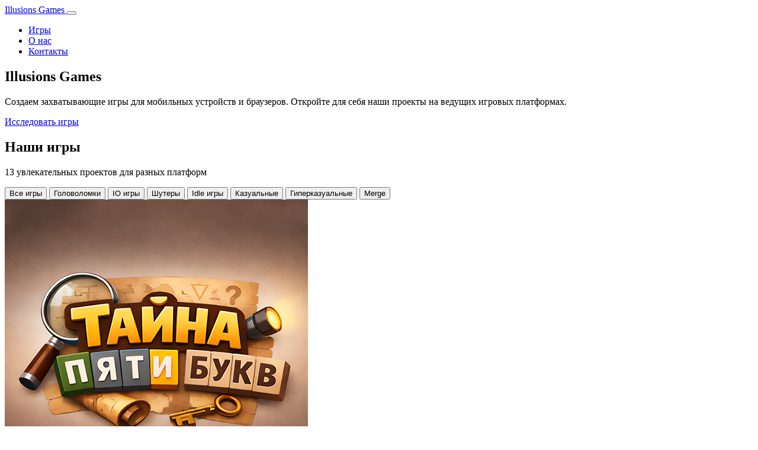

--- FILE ---
content_type: text/html; charset=UTF-8
request_url: https://illusions-games.ru/
body_size: 5811
content:
<!DOCTYPE html>
<html lang="ru">
<head>
    <meta charset="UTF-8">
    <meta name="viewport" content="width=device-width, initial-scale=1.0">
    <title>Illusions Games - Мобильные и браузерные игры</title>
    <meta name="description" content="Illusions Games - играйте в наши мобильные и браузерные игры">
    <meta name="keywords" content="игры Illusions Games, мобильные игры, браузерные игры">
    <meta name="description" content="Illusions Games - создаем увлекательные игры для мобильных устройств и браузеров">

    <meta property="og:title" content="Illusions Games - Мобильные и браузерные игры">
    <meta property="og:description" content="Illusions Games - играйте в наши мобильные и браузерные игры">
    <meta property="og:image" content="https://illusions-games.ru/site/images/cover_site.jpg">
    <meta property="og:locale" content="ru_RU">

    <meta property="twitter:card" content="summary_large_image">
    <meta property="twitter:url" content="https://illusions-games.ru/">
    <meta property="twitter:title" content="Illusions Games - Мобильные и браузерные игры">
    <meta property="twitter:description" content="Illusions Games - играйте в наши мобильные и браузерные игры">
    <meta property="twitter:image" content="https://illusions-games.ru/site/images/cover_site.jpg">
    
    <meta name="robots" content="index, follow, max-snippet:-1, max-image-preview:large">
    <meta name="googlebot" content="index, follow, max-snippet:-1, max-image-preview:large, max-video-preview:-1">
    <meta name="author" content="Illusions Games">
    <meta name="theme-color" content="#4a6cf7">
    <meta name="msapplication-TileColor" content="#4a6cf7">
    
    <link rel="canonical" href="https://illusions-games.ru/">
    
    <link rel="alternate" hreflang="ru" href="https://illusions-games.ru/">
    <link rel="alternate" hreflang="x-default" href="https://illusions-games.ru/">

    <link rel="icon" type="image/svg+xml" href="/favicon.svg">
    <link rel="icon" type="image/x-icon" href="/favicon.ico">

    <link rel="sitemap" type="application/xml" title="Sitemap" href="/sitemap.xml">

    <script type="application/ld+json">
    {
        "@context": "https://schema.org",
        "@type": "ItemList",
        "name": "Игры Illusions Games",
        "description": "Коллекция из 13 мобильных и браузерных игр от российской инди-студии Illusions Games",
        "numberOfItems": "13",
        "itemListElement": [
            {"@type":"ListItem","position":1,"item":{"@type":"VideoGame","name":"Тайна пяти букв","description":"«Тайна пяти букв» — словесная головоломка, где нужно угадать слово из 5 букв всего за 6 попыток. Каждая игра — это новый вызов для твоей логики и эрудиции!","applicationCategory":"PuzzleGame","gamePlatform":"MobileApp, Browser","operatingSystem":"Web, Android","author":{"@type":"Organization","name":"Illusions Games"},"offers":{"@type":"Offer","price":"0","priceCurrency":"RUB"}}},
        {"@type":"ListItem","position":2,"item":{"@type":"VideoGame","name":"Потеряшки - поиск предметов","description":"Уютная фэнтези-игра, где вы не просто ищете предметы, а исследуете ожившие локации, наполненные очаровательными жителями с ушками, хвостиками и забавными зверьками.","applicationCategory":"PuzzleGame","gamePlatform":"MobileApp, Browser","operatingSystem":"Web, Android","author":{"@type":"Organization","name":"Illusions Games"},"offers":{"@type":"Offer","price":"0","priceCurrency":"RUB"}}},
        {"@type":"ListItem","position":3,"item":{"@type":"VideoGame","name":"Block Magic Puzzle","description":"Классическая головоломка с блоками в современном исполнении.","applicationCategory":"PuzzleGame","gamePlatform":"MobileApp, Browser","operatingSystem":"Web, Android","author":{"@type":"Organization","name":"Illusions Games"},"offers":{"@type":"Offer","price":"0","priceCurrency":"RUB"}}},
        {"@type":"ListItem","position":4,"item":{"@type":"VideoGame","name":"Soccer Duel","description":"Увлекательная игра в стиле настольного футбола.","applicationCategory":"CasualGame","gamePlatform":"MobileApp, Browser","operatingSystem":"Web","author":{"@type":"Organization","name":"Illusions Games"},"offers":{"@type":"Offer","price":"0","priceCurrency":"RUB"}}},
        {"@type":"ListItem","position":5,"item":{"@type":"VideoGame","name":"Desire - 3D онлайн шутер","description":"Динамичная многопользовательская игра с видом от первого лица.","applicationCategory":"ShooterGame","gamePlatform":"MobileApp, Browser","operatingSystem":"Web","author":{"@type":"Organization","name":"Illusions Games"},"offers":{"@type":"Offer","price":"0","priceCurrency":"RUB"}}},
        {"@type":"ListItem","position":6,"item":{"@type":"VideoGame","name":"Restaurant Tycoon","description":"Станьте настоящим тайкуном в мире гастрономии!","applicationCategory":"StrategyGame","gamePlatform":"MobileApp, Browser","operatingSystem":"Web, Android","author":{"@type":"Organization","name":"Illusions Games"},"offers":{"@type":"Offer","price":"0","priceCurrency":"RUB"}}},
        {"@type":"ListItem","position":7,"item":{"@type":"VideoGame","name":"Snakes for Survival IO","description":"Динамичная игра, где вы растите свою змею и сражаетесь за выживание.","applicationCategory":"ActionGame","gamePlatform":"MobileApp, Browser","operatingSystem":"Web, Android","author":{"@type":"Organization","name":"Illusions Games"},"offers":{"@type":"Offer","price":"0","priceCurrency":"RUB"}}},
        {"@type":"ListItem","position":8,"item":{"@type":"VideoGame","name":"Поппи и Глэмрок - Мастер слияния","description":"Веселая игра с возможностью слияния бойцов.","applicationCategory":"StrategyGame","gamePlatform":"MobileApp, Browser","operatingSystem":"Web, Android","author":{"@type":"Organization","name":"Illusions Games"},"offers":{"@type":"Offer","price":"0","priceCurrency":"RUB"}}},
        {"@type":"ListItem","position":9,"item":{"@type":"VideoGame","name":"Супермаркет","description":"Увлекательная гиперказуальная игра про управление супермаркетом.","applicationCategory":"CasualGame","gamePlatform":"MobileApp, Browser","operatingSystem":"Web","author":{"@type":"Organization","name":"Illusions Games"},"offers":{"@type":"Offer","price":"0","priceCurrency":"RUB"}}},
        {"@type":"ListItem","position":10,"item":{"@type":"VideoGame","name":"Epic Roll","description":"Захватывающая аркадная игра с механикой катания шарика.","applicationCategory":"CasualGame","gamePlatform":"MobileApp, Browser","operatingSystem":"Web","author":{"@type":"Organization","name":"Illusions Games"},"offers":{"@type":"Offer","price":"0","priceCurrency":"RUB"}}},
        {"@type":"ListItem","position":11,"item":{"@type":"VideoGame","name":"Самый умный?","description":"Проверьте свои математические способности в увлекательной викторине.","applicationCategory":"PuzzleGame","gamePlatform":"MobileApp, Browser","operatingSystem":"Web, Android","author":{"@type":"Organization","name":"Illusions Games"},"offers":{"@type":"Offer","price":"0","priceCurrency":"RUB"}}},
        {"@type":"ListItem","position":12,"item":{"@type":"VideoGame","name":"Jump Dude","description":"Динамичная платформерная игра с простым управлением.","applicationCategory":"CasualGame","gamePlatform":"MobileApp, Browser","operatingSystem":"Web","author":{"@type":"Organization","name":"Illusions Games"},"offers":{"@type":"Offer","price":"0","priceCurrency":"RUB"}}},
        {"@type":"ListItem","position":13,"item":{"@type":"VideoGame","name":"Jumpy! Наследие цыпленка","description":"Веселая игра про цыпленка, который учится прыгать.","applicationCategory":"CasualGame","gamePlatform":"MobileApp, Browser","operatingSystem":"Web","author":{"@type":"Organization","name":"Illusions Games"},"offers":{"@type":"Offer","price":"0","priceCurrency":"RUB"}}}        ]
    }
    </script>

    <link rel="stylesheet" href="/site/css/fonts.css">
    <link rel="stylesheet" href="/site/css/all.min.css">
    <link rel="stylesheet" href="/site/css/bootstrap.min.css">

    <link rel="stylesheet" href="/site/css/style.css">
</head>
<body>
    <div class="bg-animation"></div>
    <div class="floating-shapes">
        <div class="shape"></div>
        <div class="shape"></div>
        <div class="shape"></div>
    </div>

    <header>
        <div class="container">
            <nav class="navbar">
                <a href="/" class="logo">
                    <i class="fas fa-gamepad"></i>
                    Illusions Games
                </a>
                <button class="mobile-menu-btn">
                    <i class="fas fa-bars"></i>
                </button>
                <ul class="nav-links">
                    <li><a href="#games">Игры</a></li>
                    <li><a href="#about">О нас</a></li>
                    <li><a href="#contact">Контакты</a></li>
                </ul>
            </nav>
        </div>
    </header>

    <section class="hero">
        <div class="container">
            <div class="hero-content">
                <h1><span>Illusions Games</span></h1>
                <p>Создаем захватывающие игры для мобильных устройств и браузеров. Откройте для себя наши проекты на ведущих игровых платформах.</p>
                <a href="#games" class="btn">Исследовать игры</a>
            </div>
        </div>
    </section>

    <section id="games" class="section">
        <div class="container">
            <div class="section-title">
                <h2>Наши игры</h2>
                <p>13 увлекательных проектов для разных платформ</p>
            </div>
            
            <div class="games-filter">
                                    <button class="filter-btn active" data-filter="all">
                        Все игры                    </button>
                                    <button class="filter-btn " data-filter="puzzle">
                        Головоломки                    </button>
                                    <button class="filter-btn " data-filter="io">
                        IO игры                    </button>
                                    <button class="filter-btn " data-filter="shooter">
                        Шутеры                    </button>
                                    <button class="filter-btn " data-filter="idle">
                        Idle игры                    </button>
                                    <button class="filter-btn " data-filter="casual">
                        Казуальные                    </button>
                                    <button class="filter-btn " data-filter="hypercasual">
                        Гиперказуальные                    </button>
                                    <button class="filter-btn " data-filter="merge">
                        Merge                    </button>
                            </div>
            
            <div class="games-container">
                                    <div class="game-card" data-category="puzzle" style="">
                        <div class="game-image">
                            <img src="/site/games-image/MysteryFiveLetters.png" alt="Тайна пяти букв">
                        </div>
                        <div class="game-content">
                            <span class="game-category">Головоломки</span>
                            <h3 class="game-title">Тайна пяти букв</h3>
                            <p class="game-description">«Тайна пяти букв» — словесная головоломка, где нужно угадать слово из 5 букв всего за 6 попыток. Каждая игра — это новый вызов для твоей логики и эрудиции!</p>
                            <div class="game-platforms">
                                                                    <a href="https://vk.com/app54367793?ref=site" target="_blank" class="platform-btn" rel="noopener">
                                        <i class="fab fa-vk"></i> VK                                    </a>
                                                                    <a href="https://ok.ru/game/512004610940" target="_blank" class="platform-btn" rel="noopener">
                                        <i class="fas fa-users"></i> OK                                    </a>
                                                                    <a href="https://www.rustore.ru/catalog/app/com.IllusionsGames.MysteryFiveLetters" target="_blank" class="platform-btn" rel="noopener">
                                        <i class="fas fa-mobile-alt"></i> RuStore                                    </a>
                                                            </div>
                        </div>
                    </div>
                                    <div class="game-card" data-category="puzzle" style="">
                        <div class="game-image">
                            <img src="/site/games-image/LostThings.png" alt="Потеряшки - поиск предметов">
                        </div>
                        <div class="game-content">
                            <span class="game-category">Головоломки</span>
                            <h3 class="game-title">Потеряшки - поиск предметов</h3>
                            <p class="game-description">Уютная фэнтези-игра, где вы не просто ищете предметы, а исследуете ожившие локации, наполненные очаровательными жителями с ушками, хвостиками и забавными зверьками.</p>
                            <div class="game-platforms">
                                                                    <a href="https://vk.com/app53173186?ref=site" target="_blank" class="platform-btn" rel="noopener">
                                        <i class="fab fa-vk"></i> VK                                    </a>
                                                                    <a href="https://ok.ru/game/lost_things" target="_blank" class="platform-btn" rel="noopener">
                                        <i class="fas fa-users"></i> OK                                    </a>
                                                                    <a href="https://yandex.ru/games/app/417003" target="_blank" class="platform-btn" rel="noopener">
                                        <i class="fab fa-yandex"></i> Яндекс                                    </a>
                                                                    <a href="https://www.rustore.ru/catalog/app/com.IllusionsGames.LostThings" target="_blank" class="platform-btn" rel="noopener">
                                        <i class="fas fa-mobile-alt"></i> RuStore                                    </a>
                                                            </div>
                        </div>
                    </div>
                                    <div class="game-card" data-category="puzzle" style="">
                        <div class="game-image">
                            <img src="/site/games-image/BlockMagicPuzzle.png" alt="Block Magic Puzzle">
                        </div>
                        <div class="game-content">
                            <span class="game-category">Головоломки</span>
                            <h3 class="game-title">Block Magic Puzzle</h3>
                            <p class="game-description">Классическая головоломка с блоками в современном исполнении.</p>
                            <div class="game-platforms">
                                                                    <a href="https://vk.com/bmp_game?ref=site" target="_blank" class="platform-btn" rel="noopener">
                                        <i class="fab fa-vk"></i> VK                                    </a>
                                                                    <a href="https://ok.ru/game/block_puzzle" target="_blank" class="platform-btn" rel="noopener">
                                        <i class="fas fa-users"></i> OK                                    </a>
                                                                    <a href="https://www.rustore.ru/catalog/app/com.IllusionsGames.BlockPuzzleMagic" target="_blank" class="platform-btn" rel="noopener">
                                        <i class="fas fa-mobile-alt"></i> RuStore                                    </a>
                                                                    <a href="https://crazygames.ru/igra/block-magic-puzzle" target="_blank" class="platform-btn" rel="noopener">
                                        <i class="fas fa-gamepad"></i> Crazy Games                                    </a>
                                                            </div>
                        </div>
                    </div>
                                    <div class="game-card" data-category="casual" style="">
                        <div class="game-image">
                            <img src="/site/games-image/SoccerDuel.jpeg" alt="Soccer Duel">
                        </div>
                        <div class="game-content">
                            <span class="game-category">Казуальные</span>
                            <h3 class="game-title">Soccer Duel</h3>
                            <p class="game-description">Увлекательная игра в стиле настольного футбола.</p>
                            <div class="game-platforms">
                                                                    <a href="https://vk.com/soccer_duel?ref=site" target="_blank" class="platform-btn" rel="noopener">
                                        <i class="fab fa-vk"></i> VK                                    </a>
                                                                    <a href="https://ok.ru/game/soccer_duel" target="_blank" class="platform-btn" rel="noopener">
                                        <i class="fas fa-users"></i> OK                                    </a>
                                                                    <a href="https://yandex.ru/games/app/214125" target="_blank" class="platform-btn" rel="noopener">
                                        <i class="fab fa-yandex"></i> Яндекс                                    </a>
                                                                    <a href="https://crazygames.ru/igra/soccer-duel" target="_blank" class="platform-btn" rel="noopener">
                                        <i class="fas fa-gamepad"></i> Crazy Games                                    </a>
                                                            </div>
                        </div>
                    </div>
                                    <div class="game-card" data-category="shooter" style="">
                        <div class="game-image">
                            <img src="/site/games-image/Desire.png" alt="Desire - 3D онлайн шутер">
                        </div>
                        <div class="game-content">
                            <span class="game-category">Шутеры</span>
                            <h3 class="game-title">Desire - 3D онлайн шутер</h3>
                            <p class="game-description">Динамичная многопользовательская игра с видом от первого лица.</p>
                            <div class="game-platforms">
                                                                    <a href="https://vk.com/desire_3d?ref=site" target="_blank" class="platform-btn" rel="noopener">
                                        <i class="fab fa-vk"></i> VK                                    </a>
                                                                    <a href="https://ok.ru/game/desire_game" target="_blank" class="platform-btn" rel="noopener">
                                        <i class="fas fa-users"></i> OK                                    </a>
                                                                    <a href="https://yandex.ru/games/app/185522" target="_blank" class="platform-btn" rel="noopener">
                                        <i class="fab fa-yandex"></i> Яндекс                                    </a>
                                                            </div>
                        </div>
                    </div>
                                    <div class="game-card" data-category="idle" style="">
                        <div class="game-image">
                            <img src="/site/games-image/RestaurantTycoon.png" alt="Restaurant Tycoon">
                        </div>
                        <div class="game-content">
                            <span class="game-category">Idle игры</span>
                            <h3 class="game-title">Restaurant Tycoon</h3>
                            <p class="game-description">Станьте настоящим тайкуном в мире гастрономии!</p>
                            <div class="game-platforms">
                                                                    <a href="https://vk.com/restaurant_game?ref=site" target="_blank" class="platform-btn" rel="noopener">
                                        <i class="fab fa-vk"></i> VK                                    </a>
                                                                    <a href="https://ok.ru/game/restaurant_tycoon" target="_blank" class="platform-btn" rel="noopener">
                                        <i class="fas fa-users"></i> OK                                    </a>
                                                                    <a href="https://www.rustore.ru/catalog/app/com.IllusionsGames.RestaurantTycoon" target="_blank" class="platform-btn" rel="noopener">
                                        <i class="fas fa-mobile-alt"></i> RuStore                                    </a>
                                                            </div>
                        </div>
                    </div>
                                    <div class="game-card" data-category="io" style="display: none;">
                        <div class="game-image">
                            <img src="/site/games-image/SnakesSurvival.png" alt="Snakes for Survival IO">
                        </div>
                        <div class="game-content">
                            <span class="game-category">IO игры</span>
                            <h3 class="game-title">Snakes for Survival IO</h3>
                            <p class="game-description">Динамичная игра, где вы растите свою змею и сражаетесь за выживание.</p>
                            <div class="game-platforms">
                                                                    <a href="https://vk.com/snakes_survival?ref=site" target="_blank" class="platform-btn" rel="noopener">
                                        <i class="fab fa-vk"></i> VK                                    </a>
                                                                    <a href="https://ok.ru/game/512002776500" target="_blank" class="platform-btn" rel="noopener">
                                        <i class="fas fa-users"></i> OK                                    </a>
                                                                    <a href="https://www.rustore.ru/catalog/app/com.IllusionsGames.SnakesForSurvival" target="_blank" class="platform-btn" rel="noopener">
                                        <i class="fas fa-mobile-alt"></i> RuStore                                    </a>
                                                            </div>
                        </div>
                    </div>
                                    <div class="game-card" data-category="merge" style="display: none;">
                        <div class="game-image">
                            <img src="/site/games-image/Poppy.png" alt="Поппи и Глэмрок - Мастер слияния">
                        </div>
                        <div class="game-content">
                            <span class="game-category">Merge</span>
                            <h3 class="game-title">Поппи и Глэмрок - Мастер слияния</h3>
                            <p class="game-description">Веселая игра с возможностью слияния бойцов.</p>
                            <div class="game-platforms">
                                                                    <a href="https://vk.com/poppy_glamrock?ref=site" target="_blank" class="platform-btn" rel="noopener">
                                        <i class="fab fa-vk"></i> VK                                    </a>
                                                                    <a href="https://ok.ru/game/poppy_glamrock" target="_blank" class="platform-btn" rel="noopener">
                                        <i class="fas fa-users"></i> OK                                    </a>
                                                                    <a href="https://www.rustore.ru/catalog/app/com.IllusionsGames.PoppyAndGlamrock" target="_blank" class="platform-btn" rel="noopener">
                                        <i class="fas fa-mobile-alt"></i> RuStore                                    </a>
                                                            </div>
                        </div>
                    </div>
                                    <div class="game-card" data-category="hypercasual" style="display: none;">
                        <div class="game-image">
                            <img src="/site/games-image/Supermarket.png" alt="Супермаркет">
                        </div>
                        <div class="game-content">
                            <span class="game-category">Гиперказуальные</span>
                            <h3 class="game-title">Супермаркет</h3>
                            <p class="game-description">Увлекательная гиперказуальная игра про управление супермаркетом.</p>
                            <div class="game-platforms">
                                                                    <a href="https://vk.com/supermarket_game?ref=site" target="_blank" class="platform-btn" rel="noopener">
                                        <i class="fab fa-vk"></i> VK                                    </a>
                                                            </div>
                        </div>
                    </div>
                                    <div class="game-card" data-category="hypercasual" style="display: none;">
                        <div class="game-image">
                            <img src="/site/games-image/EpicRoll.png" alt="Epic Roll">
                        </div>
                        <div class="game-content">
                            <span class="game-category">Гиперказуальные</span>
                            <h3 class="game-title">Epic Roll</h3>
                            <p class="game-description">Захватывающая аркадная игра с механикой катания шарика.</p>
                            <div class="game-platforms">
                                                                    <a href="https://vk.com/epic_roll?ref=site" target="_blank" class="platform-btn" rel="noopener">
                                        <i class="fab fa-vk"></i> VK                                    </a>
                                                                    <a href="https://ok.ru/game/epic-roll" target="_blank" class="platform-btn" rel="noopener">
                                        <i class="fas fa-users"></i> OK                                    </a>
                                                            </div>
                        </div>
                    </div>
                                    <div class="game-card" data-category="puzzle" style="display: none;">
                        <div class="game-image">
                            <img src="/site/games-image/BrainWorkout.png" alt="Самый умный?">
                        </div>
                        <div class="game-content">
                            <span class="game-category">Головоломки</span>
                            <h3 class="game-title">Самый умный?</h3>
                            <p class="game-description">Проверьте свои математические способности в увлекательной викторине.</p>
                            <div class="game-platforms">
                                                                    <a href="https://vk.com/app51456510?ref=site" target="_blank" class="platform-btn" rel="noopener">
                                        <i class="fab fa-vk"></i> VK                                    </a>
                                                                    <a href="https://ok.ru/game/math_blitz" target="_blank" class="platform-btn" rel="noopener">
                                        <i class="fas fa-users"></i> OK                                    </a>
                                                                    <a href="https://www.rustore.ru/catalog/app/com.IllusionsGames.BrainWorkout" target="_blank" class="platform-btn" rel="noopener">
                                        <i class="fas fa-mobile-alt"></i> RuStore                                    </a>
                                                            </div>
                        </div>
                    </div>
                                    <div class="game-card" data-category="hypercasual" style="display: none;">
                        <div class="game-image">
                            <img src="/site/games-image/JumpDude.jpg" alt="Jump Dude">
                        </div>
                        <div class="game-content">
                            <span class="game-category">Гиперказуальные</span>
                            <h3 class="game-title">Jump Dude</h3>
                            <p class="game-description">Динамичная платформерная игра с простым управлением.</p>
                            <div class="game-platforms">
                                                                    <a href="https://vk.com/jump_dude?ref=site" target="_blank" class="platform-btn" rel="noopener">
                                        <i class="fab fa-vk"></i> VK                                    </a>
                                                            </div>
                        </div>
                    </div>
                                    <div class="game-card" data-category="hypercasual" style="display: none;">
                        <div class="game-image">
                            <img src="/site/games-image/Jumpy.png" alt="Jumpy! Наследие цыпленка">
                        </div>
                        <div class="game-content">
                            <span class="game-category">Гиперказуальные</span>
                            <h3 class="game-title">Jumpy! Наследие цыпленка</h3>
                            <p class="game-description">Веселая игра про цыпленка, который учится прыгать.</p>
                            <div class="game-platforms">
                                                                    <a href="https://vk.com/jumpy_game?ref=site" target="_blank" class="platform-btn" rel="noopener">
                                        <i class="fab fa-vk"></i> VK                                    </a>
                                                            </div>
                        </div>
                    </div>
                            </div>
            
                            <div class="load-more">
                    <button class="btn btn-outline" id="loadMore">Показать еще игры</button>
                </div>
                    </div>
    </section>

    <section id="about" class="section about">
        <div class="container">
            <div class="section-title">
                <h2>О нас</h2>
                <p>Узнайте больше о нашей студии</p>
            </div>
            <div class="about-content">
                <div class="about-text">
                    <h3>Illusions Games - <span>инди-студия</span> с 2019 года</h3>
                    <p>Основанная в начале 2019 года, наша команда занимается выпуском игр в социальных сетях, площадках HTML-5 игр и мобильных сторах. Мы создаем увлекательные игры различных жанров, от головоломок и казуальных игр до шутеров и стратегий.</p>
                    <p>Сегодня мы продолжаем выходить на новые площадки и пробуем себя в новых жанрах игр, постоянно развиваясь и совершенствуя наши продукты.</p>
                    
                    <div class="about-stats">
                        <div class="stat">
                            <div class="stat-number">10+</div>
                            <div class="stat-label">Игр выпущено</div>
                        </div>
                        <div class="stat">
                            <div class="stat-number">5+</div>
                            <div class="stat-label">Платформ</div>
                        </div>
                        <div class="stat">
                            <div class="stat-number">7+</div>
                            <div class="stat-label">Года работы</div>
                        </div>
                    </div>
                </div>
                <div class="about-image">
                    <img src="https://illusions-games.ru/site/images/cover_site.jpg" alt="Illusions Games" onerror="this.src='/site/images/cover_site.jpg'">
                </div>
            </div>
        </div>
    </section>

    <footer id="contact">
        <div class="container">
            <div class="footer-content">
                <div class="footer-column">
                    <h3>Illusions Games</h3>
                    <p style="color: var(--text-muted);">Игровая инди-студия, создающая увлекательные игры для различных платформ.</p>
                    <div class="social-links">
                        <a href="https://vk.com/illusions_games" target="_blank" class="social-link" rel="noopener">
                            <i class="fab fa-vk"></i>
                        </a>
                    </div>
                </div>
                <div class="footer-column">
                    <h3>Наши игры</h3>
                    <ul class="footer-links">
                                                    <li><a href="#games"><i class="fas fa-chevron-right"></i> Тайна пяти букв</a></li>
                                                    <li><a href="#games"><i class="fas fa-chevron-right"></i> Потеряшки - поиск предметов</a></li>
                                                    <li><a href="#games"><i class="fas fa-chevron-right"></i> Block Magic Puzzle</a></li>
                                                    <li><a href="#games"><i class="fas fa-chevron-right"></i> Soccer Duel</a></li>
                                                    <li><a href="#games"><i class="fas fa-chevron-right"></i> Desire - 3D онлайн шутер</a></li>
                                            </ul>
                </div>
                <div class="footer-column">
                    <h3>Контакты</h3>
                    <ul class="footer-links">
                        <li><a href="mailto:admin@illusions-games.ru"><i class="fas fa-envelope"></i> admin@illusions-games.ru</a></li>
                        <li><a href="#"><i class="fas fa-map-marker-alt"></i> Россия</a></li>
                    </ul>
                </div>
            </div>
            <div class="copyright">
                &copy; 2019-2026 Illusions Games. Все права защищены.
            </div>
        </div>
    </footer>

    <a href="#" class="scroll-top">
        <i class="fas fa-chevron-up"></i>
    </a>

    <script>
        const mobileMenuBtn = document.querySelector('.mobile-menu-btn');
        const navLinks = document.querySelector('.nav-links');
        
        mobileMenuBtn.addEventListener('click', () => {
            navLinks.classList.toggle('active');
        });
        
        const filterBtns = document.querySelectorAll('.filter-btn');
        const gameCards = document.querySelectorAll('.game-card');
        
        filterBtns.forEach(btn => {
            btn.addEventListener('click', () => {
                filterBtns.forEach(b => b.classList.remove('active'));
                btn.classList.add('active');
                
                const filter = btn.getAttribute('data-filter');
                
                gameCards.forEach(card => {
                    if (filter === 'all' || card.getAttribute('data-category') === filter) {
                        card.style.display = 'block';
                    } else {
                        card.style.display = 'none';
                    }
                });
            });
        });
        
        const loadMoreBtn = document.getElementById('loadMore');
        if (loadMoreBtn) {
            let visibleGames = 6;
            
            loadMoreBtn.addEventListener('click', () => {
                visibleGames += 6;
                
                gameCards.forEach((card, index) => {
                    if (index < visibleGames) {
                        card.style.display = 'block';
                    }
                });
                
                if (visibleGames >= gameCards.length) {
                    loadMoreBtn.style.display = 'none';
                }
            });
        }
        
        const scrollTop = document.querySelector('.scroll-top');
        
        window.addEventListener('scroll', () => {
            if (window.pageYOffset > 300) {
                scrollTop.classList.add('active');
            } else {
                scrollTop.classList.remove('active');
            }
        });
        
        scrollTop.addEventListener('click', (e) => {
            e.preventDefault();
            window.scrollTo({
                top: 0,
                behavior: 'smooth'
            });
        });
        
        document.querySelectorAll('a[href^="#"]').forEach(anchor => {
            anchor.addEventListener('click', function (e) {
                e.preventDefault();
                
                const targetId = this.getAttribute('href');
                if (targetId === '#') return;
                
                const targetElement = document.querySelector(targetId);
                if (targetElement) {
                    window.scrollTo({
                        top: targetElement.offsetTop - 80,
                        behavior: 'smooth'
                    });
                    
                    navLinks.classList.remove('active');
                }
            });
        });
    </script>

    <script type="text/javascript" >
        (function(m,e,t,r,i,k,a){m[i]=m[i]||function(){(m[i].a=m[i].a||[]).push(arguments)};
        m[i].l=1*new Date();
        for (var j = 0; j < document.scripts.length; j++) {if (document.scripts[j].src === r) { return; }}
        k=e.createElement(t),a=e.getElementsByTagName(t)[0],k.async=1,k.src=r,a.parentNode.insertBefore(k,a)})
        (window, document, "script", "https://mc.yandex.ru/metrika/tag.js", "ym");

        ym(95398602, "init", {
            clickmap:true,
            trackLinks:true,
            accurateTrackBounce:true,
            webvisor:true
        });
    </script>
    <noscript><div><img src="https://mc.yandex.ru/watch/95398602" style="position:absolute; left:-9999px;" alt="" /></div></noscript>
</body>
</html>